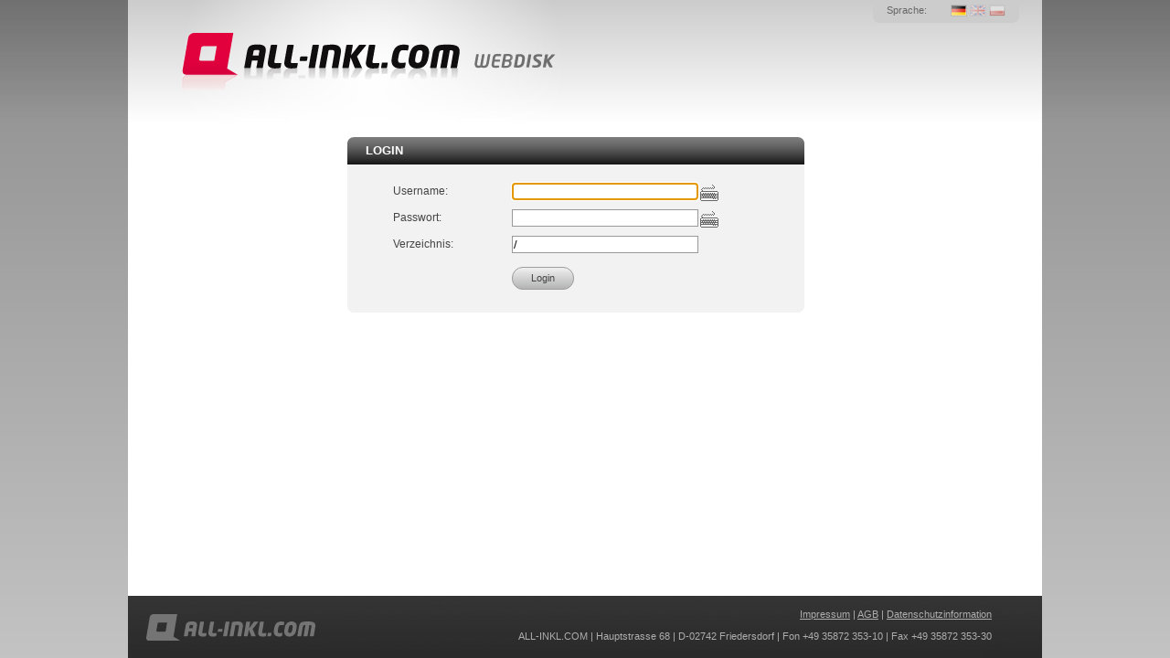

--- FILE ---
content_type: text/html;charset=UTF-8
request_url: https://webdisk.all-inkl.com/index.php?action=0162916d637f158085337bdff1520373061a69805f78b37f78d97a988e178c795cb525230affd335999596b67b89ca8f
body_size: 1531
content:
<!DOCTYPE html PUBLIC "-//W3C//DTD XHTML 1.0 Transitional//EN" "http://www.w3.org/TR/xhtml1/DTD/xhtml1-transitional.dtd">
<html xmlns="http://www.w3.org/1999/xhtml" xml:lang="en" lang="de">
    <head>
        <title>WebDISK</title>
        
        <meta http-equiv="Content-Type" content="text/html; charset=UTF-8" />
        		
        <script type="text/javascript" src="/javascript/jquery-1.6.1.min.js"></script>
        <script type="text/javascript" src="/javascript/jquery-ui-1.8.13.custom.min.js"></script>
        <script type="text/javascript" src="/javascript/jquery-imagesloaded.js"></script>
        <script type="text/javascript" src="/javascript/jquery.form.js"></script>
        <script type="text/javascript" src="/javascript/jquery.dropdownPlain.js"></script>
        <script type="text/javascript" src="/javascript/smb_upload.js"></script>
        <script type="text/javascript" src="/javascript/smb_functions.js"></script>
        <script type="text/javascript" src="/javascript/smb_dialog.js"></script>
        
        <link rel="stylesheet" type="text/css" media="screen" href="/layout/all-inkl/css/main.css" />
        
                <link rel="stylesheet" type="text/css" media="screen" href="/layout/all-inkl/css/keypad.css" />
        <script type="text/javascript" src="/javascript/jquery.keypad.js"></script>
        <script type="text/javascript" src="/javascript/keypad.js"></script>
        		<script type="text/javascript">
			var smb_xhr_upload_lang = {
				files	:	"Dateien",
				abort	:	"Abbrechen",
				msg		:	"Die ausgewählte(n) Datei(en) wurden hochgeladen",
				loading	:	'Lade...'
			};
			var smb_xhr_upload_data = {
				tabid	:	'1',
				url		:	'action=1dadf3987d4e0318aa20f1462b43b5da9fe666840e812b6d016e760a1e1f76c94d6f22cd9d1396ef'
			}
		</script>
		
    </head>
    <body>
        <a name="top"></a>
        <div id="wrap">
            <div id="header">
                <h1>
                    <a href="index.php?action=03c1f22e9e90b61558f25c05acad00395abeab927c8b68709907d2f861b10390">
                                                ALL-INKL.COM - WEBDISK
                                            </a>
                </h1>
                <div id="userbox">
                    <span class="label">Sprache:</span>
                    <span class="value">
                                                <a href="index.php?action=8d9996ed7afcd4317989b23f8cfcbfd1bdc47542c735fdd0813887ac7bf636fbb4bf93a395abdc18915b9378d713a48f"><img class="flagge" src="/layout/all-inkl/flaggen/de.png" border="0" alt="deutsch" title="deutsch" /></a>
                                                        <a href="index.php?action=75049641739b946ca3bc48edbebc4c28970101b6dd796516413cf9bff233ca25887ecbd26f3adcc5784bb70f93ab6b32"><img class="flagge inaktiv" src="/layout/all-inkl/flaggen/en.png" border="0" alt="english" title="english" /></a>
                                                        <a href="index.php?action=38fa9909559519666489de40b7aaa92f6b83f119fe2f54bf5f3779027637d1e8181a9f9cc97e34365a68ff65b612c75c"><img class="flagge inaktiv" src="/layout/all-inkl/flaggen/pl.png" border="0" alt="polski" title="polski" /></a>
                                                </span>
                    <div class="clearer"></div>
                                    </div>
                <div class="clearer"></div>
            </div>
            <div id="content">
<div id="login">
    
        
    <h2>Login</h2>

    <div class="smb_form_box">
        
        <form action="index.php?action=fa991ae90d84f9495cfcd2509baa204583c20b5f1958aa4ae10a3694cafe2943" method="post">
            
            <input type="hidden" name="smb_loginform" value="1" />
            <input type="hidden" name="language" value="de" />
            <input type="hidden" name="form_token" value="8917884426968bc8c117a11.50286848" />
            
            <label for="smb_login_username">Username:</label>
            <input type="text" tabindex="1" name="smb_username" id="smb_login_username" class="text" value="" />
            <div class="clearer"></div>
            
            <label for="smb_login_passwort">Passwort:</label>
            <input type="password" tabindex="2" name="smb_passwort" id="smb_login_passwort" class="text" value="" />
            <div class="clearer"></div>
            
            <label for="smb_login_dir">Verzeichnis:</label>
            <input type="text" tabindex="3" name="start_dir" id="smb_login_dir" class="text" value="/" />
            <div class="clearer"></div>
                        
            <div id="smb_login_button">
                <input class="btn" tabindex="5" name="login" value="Login" type="submit" />
            </div>
            
        </form>
        
    </div>
    
</div>

<script type="text/javascript" language="javascript">
$(document).ready(function(){
    $('#smb_login_username').focus();
});
</script>


            </div>
            <div class="clearer"></div>
            <div id="footer">
                                    <p>
						<a href="https://all-inkl.com/impressum/" target="_blank" rel="nofollow">Impressum</a> |
						<a href="https://all-inkl.com/agb/" target="_blank" rel="nofollow">AGB</a> |
						<a href="https://all-inkl.com/datenschutzinformationen/" target="_blank" rel="nofollow">Datenschutzinformation</a>
						<br/>
						<br/>
						ALL-INKL.COM | Hauptstrasse 68 | D-02742 Friedersdorf | Fon +49 35872 353-10 | Fax +49 35872 353-30
					</p>
                    <div class="clearer"></div>
                                </div>
        </div>
                <!-- dd0808 -->
    </body>
</html>

--- FILE ---
content_type: text/css
request_url: https://webdisk.all-inkl.com/layout/all-inkl/css/main.css
body_size: 6063
content:
* { margin: 0; padding: 0; }

html, body {
    padding: 0;
    margin: 0;
    height: 100%;
}

body {
	font-family: Arial,Verdana,Helvetica,sans-serif;
	font-size: 62.5%;
	color: #444;
	background: #D3D3D3 url(../layout/webdisk_body-bg.png) repeat-x top left;
}

a { color: #444;  text-decoration: none;}
a:visited { color: #444;}
a:hover { color: #444; text-decoration: underline; }
a:focus { outline-style: none; }

h1, p { margin-top: 0; padding-top: 0; }

h1 {
	color: #666;
	font-size: 25px;
	font-weight: bold;
	letter-spacing: -0.4px;
	line-height: 27px;
	margin: 0 0 15px 0;
}

h3 {
    color: #444;
    font-size: 13px;
    margin: 0 0 12px 0;
    padding: 2px 5px 2px 5px;
    background-color:#ddd;
    -webkit-border-radius: 5px;
    -moz-border-radius: 5px;
    -khtml-border-radius: 5px;
    border-radius: 5px;
}

h4 { color: #444; font-size: 12px; margin: 0 0 10px 0;}


.space5		{ height:  5px; overflow:hidden; padding:0; margin:0; }
.space10	{ height: 10px; overflow:hidden; padding:0; margin:0; }
.space15	{ height: 15px; overflow:hidden; padding:0; margin:0; }
.space20	{ height: 20px; overflow:hidden; padding:0; margin:0; }
.space30	{ height: 30px; overflow:hidden; padding:0; margin:0; }

.left { float: left; overflow:hidden; }
.right { float: right; overflow:hidden; }
.center {
    text-align:center;
}

p { margin: 0 0 15px 0; }

img, img a { border: none;}
ul { list-style: none; }

input.text {
    border:1px solid #999;
    padding:1px;
    margin:0px;
}

.clearer {
	clear: both;
	display: block;
	height: 1px;
	margin-bottom: -1px;
	font-size: 1px;
	line-height: 1px;
}


/* WRAP
----------------------------------------------------------------------------- */

#wrap {
	position: relative;
	margin: 0 auto;
	width: 1000px;
	min-height:100%;
	height: auto !important;
	height: 100%;
	background: #FFF url(../layout/webdisk_header-bg.png) no-repeat top left;
}

/* HEADER
----------------------------------------------------------------------------- */

#header {
    margin: 0;
}

#header h1 {
    margin: 30px 0px 0px 50px;
    padding: 0;
    float:left;
    display:block;
    overflow:hidden;
}

#header h1 a {
    display:block;
    width:423px;
    height:77px;
    text-indent: -8888px;
    background: url(../layout/webdisk_logo.gif) no-repeat top left;
    overflow:hidden;
}

#header #userbox {
    display:block;
    float:right;
    background-color: #CCCCCC;
    margin:0px 25px 0px 0px;
    padding:5px 5px 0px 5px;
    font-size: 11px;
    -webkit-border-bottom-right-radius: 7px;
    -webkit-border-bottom-left-radius: 7px;
    -moz-border-radius-bottomright: 7px;
    -moz-border-radius-bottomleft: 7px;
    -khtml-border-radius-bottomright: 7px;
    -khtml-border-radius-bottomleft: 7px;
    border-bottom-right-radius: 7px;
    border-bottom-left-radius: 7px;
}

#userbox .label {
    color:#666;
    width:70px;
    display:block;
    float:left;
    padding:0px 0px 5px 10px;
}

#userbox .value {
    color:#555;
    font-weight: bold;
    display:block;
    float:left;
    padding:0px 10px 5px 0px;
}

#userbox .logout {
    border-top: 1px dotted #999;
    display:block;
    padding:5px;
    text-align:center;
    margin-bottom:3px;
    text-transform:uppercase;
    font-weight:bold;
}
#userbox .logout a {
    background: transparent url(../layout/webdisk_bullet_link.gif) no-repeat 0px center;
    padding-left:8px;
}

#userbox a img.flagge {
    border: 1px solid #bbb;
}
#userbox a img.inaktiv {
    opacity: 0.4;
    filter: alpha(opacity=40);
}
#userbox a:hover img.flagge {
    opacity: 1.0;
    filter: alpha(opacity=100);
    border: 1px solid #999;
}
/* Formularseiten
----------------------------------------------------------------------------- */

h2 {
    color: white;
    font-size: 14px;
    font-weight: normal;
    line-height: 40px;
    margin: 0px;
    padding: 0px 0px 0px 20px;
    width: 930px;
    background: #050505 url(../layout/webdisk_topmenu-bg.png) no-repeat 0px 0px;

}
.smb_form_box {
    -webkit-border-bottom-right-radius: 7px;
    -webkit-border-bottom-left-radius: 7px;
    -moz-border-radius-bottomright: 7px;
    -moz-border-radius-bottomleft: 7px;
    -khtml-border-radius-bottomright: 7px;
    -khtml-border-radius-bottomleft: 7px;
    border-bottom-right-radius: 7px;
    border-bottom-left-radius: 7px;
    display:block;
    margin: 0px 0px 0px 0px;
    padding: 10px 10px 10px 10px;
    width:930px;
    overflow:hidden;
    background-color: #F2F2F2;
    font-size:12px;
    line-height:18px;
}
.smb_form_box ul {
    margin: 5px 0px 20px 20px;
    list-style-type: disc;
    list-style-position: inside;
}

.smb_form_rename label {
    display:block;
    float:left;
    width:400px;
    overflow:hidden;
    margin-bottom:5px;
}
.smb_form_rename input.text {
    display:block;
    float:left;
    width:300px;
    margin-bottom:5px;
}

.smb_form_download input.text {
    width:300px;
}
.smb_form_download .left {
    margin-right:50px;
}

/* Login
----------------------------------------------------------------------------- */

#login {
    width:500px;
    margin-left:215px;
    margin-top:43px;
}
#login h2,
#login .smb_form_box {
    width:480px;
}

#login h2 {
    background: #191919 url(../layout/webdisk_login-header-bg.gif) no-repeat 0px 0px;
    height:30px;
    font-size:13px;
    line-height:30px;
    font-weight:bold;
    text-transform:uppercase;
}
#login .smb_form_box {
    padding-top:20px;
}

#login label {
    display:block;
    float:left;
    width:130px;
    margin:0px 0px 10px 40px;
}
#login input.text {
    display:block;
    float:left;
    width:200px;
    margin:0px 0px 10px 0px;
}
#login #smb_login_button {
    margin: 0px 0px 10px 165px;
}


/* Bei Aktion ohne Javascript
----------------------------------------------------------------------------- */

.smb_action_logging {
    /* Oben keine Meldungsbox, also Rand lassen */
    margin-top:43px;
}

/* Buttons
----------------------------------------------------------------------------- */

.btn {
	-webkit-border-radius: 13px;
	-moz-border-radius: 13px;
	-khtml-border-radius: 13px;
	border-radius: 13px;
	color:#444;
	display:inline-block;
	line-height:15px;
	font-size:11px;
	padding:4px 20px 4px 20px;
	cursor:pointer;
	background: #B3B3B3 url(../layout/webdisk_button-bg.png) repeat-x 0px 0px;
	border: 1px solid #9E9E9E;
	margin:5px;
	text-decoration:none;
	font-weight:normal;
}
.btn:hover {
	color: #E2003D;
	text-decoration:none !important;
}


/* Upload Progress
--------------------------------------------------------------------------------- */
.smb_progress_wrap {
	position: relative;
	margin: 20px;
	background: #dff0ff;
	height: 16px;
}
.smb_progress_wrap .smb_progress_bar {
	position: absolute;
	top: 0;
	left: 0;
	bottom: 0;
	width: 0;
	background: #b1daff;
}
.smb_progress_wrap .smb_progress_txt {
	line-height: 16px;
	position: absolute;
	top: 0;
	left: 0;
	bottom: 0;
	right: 0;
	text-align: center;
}


/* Dialog (Popup)
--------------------------------------------------------------------------------- */

#smb_dialog {
    border: 1px solid #ccc;
    background-color: white;
    -webkit-border-radius: 7px;
    -moz-border-radius: 7px;
    -khtml-border-radius: 7px;
    border-radius: 7px;
    font-size:11px;
    -moz-box-shadow: 3px 3px 7px #000;
    -webkit-box-shadow: 3px 3px 7px #000;
    box-shadow: 3px 3px 7px #000;
    /* For IE 8 */
    -ms-filter: "progid:DXImageTransform.Microsoft.Shadow(Strength=5, Direction=135, Color='#000000')";
    /* For IE 5.5 - 7 */
    filter: progid:DXImageTransform.Microsoft.Shadow(Strength=5, Direction=135, Color='#000000');
    padding:0px;
}
#smb_dialog_close {
    padding:1px 4px 4px 4px;
    margin:0px;
    color:white;
    font-size:12px;
    line-height:12px;
    font-weight:bold;
    background-color:transparent;
    -webkit-border-radius: 3px;
    -moz-border-radius: 3px;
    -khtml-border-radius: 3px;
    border-radius: 3px;
}
#smb_dialog_close:hover {
    background-color:#888;
}

#smb_dialog .smb_dialog_title {
    margin:2px;
    padding:5px 5px 5px 10px;
    font-weight:bold;
    background-color: black;
    color:white;
    -webkit-border-radius: 5px;
    -moz-border-radius: 5px;
    -khtml-border-radius: 5px;
    border-radius: 5px;
    background: #030303 url(../layout/webdisk_dialog-title-bg.png) repeat-x 0px 0px;
    overflow:hidden;
}
#smb_dialog .smb_dialog_content {
    margin:0px;
    padding:10px;
    overflow:auto;
}

#smb_dialog .smb_dialog_doaction_loader {
    height:20px;
    background: transparent url(../layout/webdisk_doaction_loader.gif) no-repeat center center;
}

/* Upload
----------------------------------------------------------------------------- */

.smb_upload_remove {
    cursor:pointer;
    font-weight:bold;
    color:red;
}
.smb_upload_list_wrap {
    display:block;
    margin:7px 0px 0px 0px;
    border:1px solid #ccc;
    padding:5px;
    -webkit-border-radius: 5px;
    -moz-border-radius: 5px;
    -khtml-border-radius: 5px;
    border-radius: 5px;
    height:95px;
    overflow:auto;
}
input.smb_upload_unpack {
    margin:5px 5px 0px 5px;
    padding:0px;
    display:inline-block;
}
label.smb_upload_unpack {
    padding-top:5px;
    vertical-align:top;
    display:inline-block;
}

/* NAV
----------------------------------------------------------------------------- */

#topmenu {
	width: 950px;
	margin: 0px;
	display: inline; /*IE*/
	float: left;
	z-index: 100;
	background: #050505 url(../layout/webdisk_topmenu-bg.png) no-repeat 0px 0px;

    
}
/* ---	LEVEL ONE --- */

ul.dropdown {
	position: relative;
}

ul.dropdown li {
	float: left;
	zoom: 1;
	background: none;
	padding: 0 1px 0 0;
}
ul.dropdown li:hover {
	background: #727272 url(../layout/webdisk_topmenu-bg-hover.png) no-repeat -10px 0px;
}
ul.dropdown li.first:hover {
	background-position: 0px 0px;
}
ul.dropdown li input {
	display: block;
	height: 40px;
	padding: 0;
	color: #FFF;
	border: 0px;
	margin: 0px;
	cursor:pointer;
	overflow:hidden;
	border: none;
}

ul.dropdown li.new input,
ul.dropdown li.new input:hover,
ul.dropdown li.cut input,
ul.dropdown li.cut input:hover,
ul.dropdown li.copy input,
ul.dropdown li.copy input:hover,
ul.dropdown li.paste input,
ul.dropdown li.paste input:hover,
ul.dropdown li.delete input,
ul.dropdown li.delete input:hover {
        color:#FFF;
        font-size:11px;
        text-decoration:none;
        padding:11px 10px 13px 45px;
}

ul.dropdown li.new input { background: transparent url(../icons/webdisk-big-new.png) no-repeat 10px center; }
ul.dropdown li.cut input { background: transparent url(../icons/webdisk-big-cut.png) no-repeat 10px center; }
ul.dropdown li.copy input { background: transparent url(../icons/webdisk-big-copy.png) no-repeat 10px center; }
ul.dropdown li.paste input { background: transparent url(../icons/webdisk-big-paste.png) no-repeat 10px center; }
ul.dropdown li.delete input { background: transparent url(../icons/webdisk-big-delete.png) no-repeat 10px center; }


/* Doesn't work in IE */

ul.dropdown li.hover,
ul.dropdown li:hover {
	color: black;
	position: relative;
}


/* --- LEVEL TWO --- */

ul.dropdown ul {
	width: 169px; /*190*/
	visibility: hidden;
	position: absolute;
	top: 60px;
	left: -10px;
	padding: 0px 10px 22px 10px;
	background: transparent url(../layout/webdisk_topmenu-ul-ul-b.png) no-repeat bottom left;
	_background-image: url(../layout/webdisk_topmenu-ul-ul-b-IE6.png); /*IE6*/
}


.topitem { /*first li of subpages*/
	position: absolute;
	width: 190px;
	height: 20px;
	top: -20px;
	left: -10px;
	background: transparent url(../layout/webdisk_topmenu-ul-ul-t.png) no-repeat bottom left;
	_background-image: url(../layout/webdisk_topmenu-ul-ul-t-IE6.png); /*IE6*/
}

ul.dropdown ul li {
	position: relative;
	font-weight: normal;
	background: transparent;
	float: none;
	margin:0px !important;
	padding:0px !important;
}
ul.dropdown ul li:hover {
	background: transparent;
}

#topmenu ul.dropdown ul li input {
    height: 1%;
    color: #F1F1F1;
    font-size: 11px;
    margin: 0 0 0 1px !important;
    padding: 5px 8px;
    display:block;
    line-height:15px;
    border-bottom: 1px solid #999;
    background: transparent;
    text-align:left;
    width: 168px;
}

#topmenu ul.dropdown ul li input:hover,
#topmenu ul.dropdown ul li input.current  {
	color: #F1F1F1;
	text-decoration: none;
	background: #747474 url(../layout/webdisk_topmenu-ul-ul-a.png) repeat-x top left;
}

/* IE 6 & 7 Needs Inline Block */

ul.dropdown ul li input {
	width: 100%;
	display: inline-block;
}

#topmenu ul.dropdown ul li:last-child input {
	border: none;
}



/* CONTENT
----------------------------------------------------------------------------- */

#content {
	width: 950px;
	float: left;
	padding: 0 25px 35px 25px;
	margin-bottom: 68px; /*height of the footer*/
	font-size:11px;
        line-height:15px;
}

/* FOOTER
----------------------------------------------------------------------------- */

#footer {
	position: absolute;
	overflow: hidden;
	width: 950px;
	height: 68px;
	padding: 0 25px;
	bottom: 0;
	left: 0;
	color: #FFF;
        text-align: right;
        background: #262626 url(../layout/webdisk_footer-bg.png) no-repeat 0 0;
}

#footer a {
	color: #FFF;
}

#footer ul {
        list-style:none;
        margin:0;
        padding: 27px 25px 0 0;
        float:right;
}
#footer ul li {
        display:inline-block;
        float:left;
        width:12px;
        height:12px;
        margin:3px;
}
#footer ul li a, #footer ul li a:hover {
	color: transparent;
	font-size:1px;
	display:block;
	width:12px;
	height:12px;
}
#footer ul li.youtube {background: transparent url(../icons/sm-icons-sprite_small.png) no-repeat -30px -12px;}
#footer ul li.facebook {background: transparent url(../icons/sm-icons-sprite_small.png) no-repeat 0 -12px;}
#footer ul li.twitter {background: transparent url(../icons/sm-icons-sprite_small.png) no-repeat -15px -12px;}
#footer ul li.youtube:hover {background: transparent url(../icons/sm-icons-sprite_small.png) no-repeat -30px 0px;}
#footer ul li.facebook:hover {background: transparent url(../icons/sm-icons-sprite_small.png) no-repeat 0 0px;}
#footer ul li.twitter:hover {background: transparent url(../icons/sm-icons-sprite_small.png) no-repeat -15px 0px;}
#footer ul li:hover {cursor:pointer; }

#footer p {
        float:right;
	font-size: 1.1em;
	color: #AEAEAE;
	padding: 14px 30px 0 0;
}
#footer p a {
	color: #AEAEAE;
	text-decoration: underline;
}
#footer p a:hover {
	color: #CECECE;
	text-decoration: underline;
}


/* Dirlist
----------------------------------------------------------------------------- */

.smb_dirlist_action_col {
    float:left;
    display:block;
    width:225px;
    margin:15px 15px 15px 0px;
    padding:0px 0px 11px 0px;
    overflow:hidden;
    background: #DFDFDF url(../layout/webdisk_sidemenu-bottom.gif) no-repeat 0px bottom;
}
.smb_dirlist_action_col_header {
    height: 6px;
    width: 100%;
    margin: 0px;
    padding: 0px;
    border: 0px;
    background: #DFDFDF url(../layout/webdisk_sidemenu-top.gif) no-repeat 0px 0px;
}

.smb_dirlist_listing_col {
    float:left;
    display:block;
    width:710px;
    margin:15px 0px 0px 0px;
    overflow:hidden;
}

.smb_action_menu .smb_pic_loader {
    width:150px;
    height:75px;
    background: transparent url(../layout/webdisk_pic-loader.gif) no-repeat center center;
}

/* Dirlist Action Col
----------------------------------------------------------------------------- */

.smb_action_header {
    -webkit-border-top-left-radius: 5px;
    -webkit-border-top-right-radius: 5px;
    -moz-border-radius-topleft: 5px;
    -moz-border-radius-topright: 5px;
    -khtml-border-radius-topleft: 5px;
    -khtml-border-radius-topright: 5px;
    border-top-left-radius: 5px;
    border-top-right-radius: 5px;
    border: 1px solid #C5C5C5;
    background: #E0DFDF url(../layout/webdisk_sidemenu-header-bg.gif) repeat-x 0px 0px;
    font-weight: bold;
    padding: 5px 5px 5px 10px;
    color: #5F5F5F;
    font-size: 11px;
    margin: 9px 15px 0px 15px;
    display:block;
}
.smb_action_menu {
    -webkit-border-bottom-right-radius: 5px;
    -webkit-border-bottom-left-radius: 5px;
    -moz-border-radius-bottomright: 5px;
    -moz-border-radius-bottomleft: 5px;
    -khtml-border-radius-bottomright: 5px;
    -khtml-border-radius-bottomleft: 5px;
    border-bottom-right-radius: 5px;
    border-bottom-left-radius: 5px;
    border-left: 1px solid #C5C5C5;
    border-right: 1px solid #C5C5C5;
    border-bottom: 1px solid #C5C5C5;
    background-color: #FFFFFF;
    padding: 10px;
    margin: 0px 15px 6px 15px;
    overflow:hidden;
    display:block;
}
.smb_action_menu.weitere_aktionen input {
    background-color: transparent;
    border: none;
    font-size:11px;
    cursor:pointer;
    padding:0px;
    margin:0px;
    color: #444;
    display:inline;
    text-align:left;
    padding:2px 2px 2px 20px;
    background-color: transparent;
    background-position: 2px center;
    background-repeat: no-repeat;
}
.smb_action_menu.weitere_aktionen input:hover {
    text-decoration:underline;
}
.smb_action_menu.weitere_aktionen input.selectall{
    background-image: url(../icons/webdisk-submenu-selectall.png);
}
.smb_action_menu.weitere_aktionen input.makedir{
    background-image: url(../icons/webdisk-submenu-makedir.png);
}
.smb_action_menu.weitere_aktionen input.upload{
    background-image: url(../icons/webdisk-submenu-upload.png);
}
.smb_action_menu.weitere_aktionen input.download{
    background-image: url(../icons/webdisk-submenu-download.png);
}
.smb_action_menu.weitere_aktionen input.download_zip{
    background-image: url(../icons/webdisk-submenu-download-zip.png);
}
.smb_action_menu.weitere_aktionen input.rename{
    background-image: url(../icons/webdisk-submenu-rename.png);
}
.smb_action_menu.weitere_aktionen input.readonly{
    background-image: url(../icons/webdisk-submenu-readonly.png);
}

.smb_action_header .smb_action_header_up,
.smb_action_header .smb_action_header_down {
    width:16px;
    height:16px;
    font-size:1px;
    line-height:1px;
    padding:0px;
    float:right;
    display:block;
    cursor:pointer;
}
.smb_action_header .title
{
    width:150px;
    display:block;
    float:left;
    overflow:hidden;
}

.smb_action_header .smb_action_header_up {
    background: transparent url(../layout/webdisk_sidemenu-close.gif) no-repeat 0px 0px;
}
.smb_action_header .smb_action_header_down {
    background: transparent url(../layout/webdisk_sidemenu-open.gif) no-repeat 0px 0px;
}




/* Dirlist Adresszeile
----------------------------------------------------------------------------- */

.smb_path_tree {
    display:block;
    margin: 0px 0px 0px 0px;
    padding: 4px 10px 4px 10px;
    width:930px;
    overflow:hidden;
    background: #E5E5E5 url(../layout/webdisk_pathtree-bottom.gif) no-repeat 0px bottom;
}
.smb_path_tree .smb_path_tree_title,
.smb_path_tree .smb_path_tree_root,
.smb_path_tree .smb_path_tree_input,
.smb_path_tree .smb_path_tree_submit {
    display:block;
    float:left;
    overflow:hidden;
}
.smb_path_tree .smb_path_tree_title {
    padding: 2px 0px 2px 0px;
    white-space:nowrap;
    overflow:hidden;
    width:30px;
}
.smb_path_tree .smb_path_tree_root {
    padding: 2px 2px 2px 0px;
    display:inline-block;
    text-align:right;
    white-space:nowrap;
    width:60px;
    overflow:hidden;
}
.smb_path_tree .smb_path_tree_input {
    width: 748px;
    border: 1px solid #C5C5C5;
    background-color: white;
    font-size: 11px;
    padding: 2px 2px 2px 0px;
    margin: 0px;
    color: #5F5F5F;
}
.smb_path_tree .smb_path_tree_input_loader {
    background: white url(../layout/webdisk_pathtree-loader.gif) no-repeat 5px center;
    color: white;
    text-indent: -9000px;
}
.smb_path_tree .smb_path_tree_submit {
    width:75px;
    color: #8D8C8C;
    font-size:11px;
    padding: 0px 0px 0px 13px;
    margin: 2px;
    border: 0px;
    background: transparent url(../layout/webdisk_pathtree-submit.gif) no-repeat 5px center;
    cursor:pointer;
}
.smb_path_tree .smb_path_tree_submit:hover {
    color:#444;
    text-decoration:underline;
    background: transparent url(../layout/webdisk_pathtree-submit-hover.gif) no-repeat 5px center;
}



/* Dirlist Tabelle
----------------------------------------------------------------------------- */

.ui-resizable { position: relative;}
.ui-resizable-handle { position: absolute;font-size: 0.1px;z-index: 50; display: block;
	background: transparent url(../layout/transparent.gif) repeat 0px 0px;
	/* http://bugs.jqueryui.com/ticket/7233
	 - Resizable: resizable handles fail to work in IE if transparent and content overlaps
	*/
	/*background-image:url([data-uri]);*/
}
.ui-resizable-disabled .ui-resizable-handle, .ui-resizable-autohide .ui-resizable-handle { display: none; }
.ui-resizable-n { cursor: n-resize; height: 7px; width: 100%; top: -5px; left: 0; }
.ui-resizable-s { cursor: s-resize; height: 7px; width: 100%; bottom: -5px; left: 0; }
.ui-resizable-e { cursor: e-resize; width: 7px; right: -5px; top: 0; height: 100%; }
.ui-resizable-w { cursor: w-resize; width: 7px; left: -5px; top: 0; height: 100%; }
.ui-resizable-se { cursor: se-resize; width: 12px; height: 12px; right: 1px; bottom: 1px; }
.ui-resizable-sw { cursor: sw-resize; width: 9px; height: 9px; left: -5px; bottom: -5px; }
.ui-resizable-nw { cursor: nw-resize; width: 9px; height: 9px; left: -5px; top: -5px; }
.ui-resizable-ne { cursor: ne-resize; width: 9px; height: 9px; right: -5px; top: -5px;}


.smb_dirlist_loader {
    position:absolute;
    z-index:2000;
    width:200px;
    background: transparent url(../layout/webdisk_ajax_loader_dirlist.gif) no-repeat center top;
    left:50%;
    margin-left:-100px;
    text-align:center;
    padding: 40px 0px 0px 0px;
    font-size: 11px;
    color:#666;
    top:320px;
}


/* sortable */
table.smb_dirlist th .smb_sortasc {
    padding:5px;
    background: transparent url(../layout/webdisk_tablesort_up.gif) no-repeat center right;
}
table.smb_dirlist th .smb_sortdesc {
    padding:5px;
    background: transparent url(../layout/webdisk_tablesort_down.gif) no-repeat center right;
}

table.smb_dirlist {
    table-layout:fixed;
    width:100%;
}
table.smb_dirlist input.text {
    width:200px;
    font-size:11px;
    line-height:15px;
    color:#444;
    border:1px solid #79B0E2;
    margin:0px;
    padding:1px 2px 1px 2px;
}


/* Zeilenfarben */
table.smb_dirlist tbody tr {
    background-color: #FFFFFF;
}
table.smb_dirlist tbody tr:hover {
    background-color: #EEEEEE;
}
table.smb_dirlist tbody tr.selected {
    background-color: #DFF0FF;
}
table.smb_dirlist tbody tr.current,
table.smb_dirlist tbody tr.selected:hover,
table.smb_dirlist tbody tr.current:hover {
    background-color: #B1DAFF;
}

/* Zellenfarben der aktuellen Sortierung */
table.smb_dirlist tbody tr td.sortcell {
    background-color: #F7F7F7;
}
table.smb_dirlist tbody tr:hover td.sortcell {
    background-color: #E6E6E6;
}
table.smb_dirlist tbody tr.selected td.sortcell {
    background-color: #D4E4F2;
}
table.smb_dirlist tbody tr.current td.sortcell,
table.smb_dirlist tbody tr.selected:hover td.sortcell,
table.smb_dirlist tbody tr.current:hover td.sortcell {
    background-color: #A8CFF2;
}



table.smb_dirlist th {
    margin: 0px;
    padding: 0px 0px 0px 0px;
    line-height: 24px;
    background: #C0C0C0 url(../layout/webdisk_th-bg.gif) repeat-x -10px top;
    overflow:hidden;
    white-space:nowrap;
}
table.smb_dirlist th:hover {
    background: #E1E1E1 url(../layout/webdisk_th-bg-hover.gif) repeat-x -10px top;
}

.smb_dirlist th.col_select { width: 27px; padding: 2px 0px 2px 0px; text-align: center; }
.smb_dirlist th.col_name { width:348px; }
.smb_dirlist th.col_kind { width:150px; }
.smb_dirlist th.col_size { width:85px; }
.smb_dirlist th.col_date { width:100px; }

.smb_dirlist th.col_select,
.smb_dirlist th.col_select:hover,
.smb_dirlist th:hover.col_select { background-position: 0px top; }

.smb_dirlist th.col_name,
.smb_dirlist th.col_name:hover,
.smb_dirlist th:hover.col_name { background-position: -10px top; }

.smb_dirlist th.col_kind,
.smb_dirlist th.col_kind:hover,
.smb_dirlist th:hover.col_kind { background-position: -10px top; }

.smb_dirlist th.col_size,
.smb_dirlist th.col_size:hover,
.smb_dirlist th:hover.col_size { background-position: -10px top; }

.smb_dirlist th.col_date,
.smb_dirlist th.col_date:hover,
.smb_dirlist th:hover.col_date { background-position: right top; }



.smb_dirlist .select input {
    margin: 0;
    padding: 0;
}

table.smb_dirlist th,
table.smb_dirlist th a {
    color: #545454;
    font-weight:normal;
    text-decoration: none;
    text-align: left;
}
table.smb_dirlist th a {
    padding: 0px 0px 0px 10px;
    background: transparent url(../layout/webdisk_th-separator.gif) no-repeat 0px center;
}
table.smb_dirlist th.noseperator a {
    padding: 0px 0px 0px 10px;
    background: none !important;
}
table.smb_dirlist th a:hover {
    color: #545454;
    font-weight:normal;
    text-decoration: none;
}
table.smb_dirlist td {
    margin:0px;
    overflow:hidden;
    padding:2px 5px 2px 7px;
    white-space:nowrap;
}
table.smb_dirlist td.cell_size {
    padding:2px 7px 2px 0px;
    text-align:right;
}
table.smb_dirlist td.td_select {
	padding: 2px 0px 2px 0px;
	text-align: center;
}

table.smb_dirlist td a,
table.smb_dirlist td a:hover {
    color: #444;
    text-decoration: none;
}
/* FILE ICONS */

table.smb_dirlist td a.icon {
    margin-left: -3px;
    padding: 2px 0 2px 20px;
    background-repeat: no-repeat;
    background-position: center left;
    background-image: url(../file-icons/file.png);
}
table.smb_dirlist td span.icon {
    margin-left: -3px;
    padding: 2px 0 2px 17px;
    background-repeat: no-repeat;
    background-position: center left;
    background-image: url(../file-icons/file.png);
}

table.smb_dirlist td .icon.up { background-image: url(../file-icons/dir-up.gif) !important; }
table.smb_dirlist td .icon.dir { background-image: url(../file-icons/dir.png) !important; }
table.smb_dirlist td .icon.symlink { background-image: url(../file-icons/file-symlink.png) !important; }
table.smb_dirlist td .icon.lnk { background-image: url(../file-icons/file-symlink.png) !important; }
table.smb_dirlist td .icon.file { background-image: url(../file-icons/file.png) !important; }

table.smb_dirlist td .icon.zip { background-image: url(../file-icons/file-zip.png) !important; }
table.smb_dirlist td .icon.tar,.icon.tgz,.icon.tbz { background-image: url(../file-icons/file-tar.png) !important; }
table.smb_dirlist td .icon.gzip { background-image: url(../file-icons/file-gzip.png) !important; }
table.smb_dirlist td .icon.gz { background-image: url(../file-icons/file-gz.png) !important; }
table.smb_dirlist td .icon.rar { background-image: url(../file-icons/file-rar.png) !important; }

table.smb_dirlist td .icon.avi { background-image: url(../file-icons/file-avi.png) !important; }
table.smb_dirlist td .icon.htaccess { background-image: url(../file-icons/file-htaccess.png) !important; }
table.smb_dirlist td .icon.bmp { background-image: url(../file-icons/file-bmp.png) !important; }
table.smb_dirlist td .icon.cgi { background-image: url(../file-icons/file-cgi.png) !important; }
table.smb_dirlist td .icon.pl { background-image: url(../file-icons/file-cgi.png) !important; }
table.smb_dirlist td .icon.css { background-image: url(../file-icons/file-css.png) !important; }
table.smb_dirlist td .icon.csv { background-image: url(../file-icons/file-csv.png) !important; }
table.smb_dirlist td .icon.doc { background-image: url(../file-icons/file-doc.png) !important; }
table.smb_dirlist td .icon.eps { background-image: url(../file-icons/file-eps.png) !important; }
table.smb_dirlist td .icon.exe { background-image: url(../file-icons/file-exe.png) !important; }
table.smb_dirlist td .icon.fla { background-image: url(../file-icons/file-fla.png) !important; }
table.smb_dirlist td .icon.flv { background-image: url(../file-icons/file-flv.png) !important; }
table.smb_dirlist td .icon.gif { background-image: url(../file-icons/file-gif.png) !important; }
table.smb_dirlist td .icon.html { background-image: url(../file-icons/file-html.png) !important; }
table.smb_dirlist td .icon.htm { background-image: url(../file-icons/file-html.png) !important; }
table.smb_dirlist td .icon.ico { background-image: url(../file-icons/file-ico.png) !important; }
table.smb_dirlist td .icon.jpg { background-image: url(../file-icons/file-jpg.png) !important; }
table.smb_dirlist td .icon.jpeg { background-image: url(../file-icons/file-jpg.png) !important; }
table.smb_dirlist td .icon.jpe { background-image: url(../file-icons/file-jpg.png) !important; }
table.smb_dirlist td .icon.js { background-image: url(../file-icons/file-js.png) !important; }
table.smb_dirlist td .icon.mdb { background-image: url(../file-icons/file-mdb.png) !important; }
table.smb_dirlist td .icon.mov { background-image: url(../file-icons/file-mov.png) !important; }
table.smb_dirlist td .icon.mpg { background-image: url(../file-icons/file-mpg.png) !important; }
table.smb_dirlist td .icon.mpeg { background-image: url(../file-icons/file-mpg.png) !important; }
table.smb_dirlist td .icon.mp4 { background-image: url(../file-icons/file-mpg.png) !important; }
table.smb_dirlist td .icon.mp3 { background-image: url(../file-icons/file-mp3.png) !important; }
table.smb_dirlist td .icon.pdf { background-image: url(../file-icons/file-pdf.png) !important; }
table.smb_dirlist td .icon.php { background-image: url(../file-icons/file-php.png) !important; }
table.smb_dirlist td .icon.php3 { background-image: url(../file-icons/file-php.png) !important; }
table.smb_dirlist td .icon.php4 { background-image: url(../file-icons/file-php4.png) !important; }
table.smb_dirlist td .icon.php5 { background-image: url(../file-icons/file-php5.png) !important; }
table.smb_dirlist td .icon.phpx { background-image: url(../file-icons/file-phpx.png) !important; }
table.smb_dirlist td .icon.phpxx { background-image: url(../file-icons/file-phpxx.png) !important; }
table.smb_dirlist td .icon.png { background-image: url(../file-icons/file-png.png) !important; }
table.smb_dirlist td .icon.pps { background-image: url(../file-icons/file-pps.png) !important; }
table.smb_dirlist td .icon.psd { background-image: url(../file-icons/file-psd.png) !important; }
table.smb_dirlist td .icon.rss { background-image: url(../file-icons/file-rss.png) !important; }
table.smb_dirlist td .icon.sh { background-image: url(../file-icons/file-sh.png) !important; }
table.smb_dirlist td .icon.sql { background-image: url(../file-icons/file-sql.png) !important; }
table.smb_dirlist td .icon.swf { background-image: url(../file-icons/file-swf.png) !important; }
table.smb_dirlist td .icon.tiff { background-image: url(../file-icons/file-tiff.png) !important; }
table.smb_dirlist td .icon.tif { background-image: url(../file-icons/file-tiff.png) !important; }
table.smb_dirlist td .icon.ttf { background-image: url(../file-icons/file-ttf.png) !important; }
table.smb_dirlist td .icon.txt { background-image: url(../file-icons/file-txt.png) !important; }
table.smb_dirlist td .icon.wav { background-image: url(../file-icons/file-mp3.png) !important; }
table.smb_dirlist td .icon.xls { background-image: url(../file-icons/file-xls.png) !important; }
table.smb_dirlist td .icon.xpi { background-image: url(../file-icons/file-xpi.png) !important; }
table.smb_dirlist td .icon.xml { background-image: url(../file-icons/file-xml.png) !important; }



/* Autocomplete
----------------------------------------------------------------------------- */

.smb_search_dir_icon {
    display:block;
    cursor:pointer;
    margin:3px;
}

.ui-autocomplete {
    font-size:11px;
    position: absolute;
    cursor: default;
    max-height: 200px;
    overflow-y: auto;
    overflow-x: hidden;
    list-style:none;
    padding: 2px 20px 2px 2px;
    margin: 0px;
    display:block;
    float: left;
    background-color: white;
    border-bottom: 1px solid #ccc;
    border-left: 1px solid #ccc;
    border-right: 1px solid #ccc;
    -moz-box-shadow: 2px 3px 4px #999;
    -webkit-box-shadow: 2px 3px 4px #999;
    box-shadow: 2px 3px 4px #999;
}

/* IE 6 */
* html .ui-autocomplete {
    height: 200px;
    width:1px;
}
.ui-autocomplete li {
    margin:0;
    padding: 0;
    zoom: 1;
    float: left;
    clear: left;
    width: 100%;
}
.ui-autocomplete li a {
    text-decoration:none;
    display:block;
    padding:1px 4px;
    line-height:1.5;
    zoom:1;
    -webkit-border-radius: 5px;
    -moz-border-radius: 5px;
    -khtml-border-radius: 5px;
    border-radius: 5px;
}
.ui-menu .ui-menu-item a.ui-state-hover,
.ui-menu .ui-menu-item a.ui-state-active {
    font-weight: normal;
    background-color: #EEE;
}
.ui-autocomplete a.dir {
    display:block;
    padding-left:25px;
    background-repeat: no-repeat;
    background-position: 5px center;
    background-image: url(../file-icons/dir.png);
}
.ui-autocomplete a.up {
    display:block;
    padding-left:25px;
    background-repeat: no-repeat;
    background-position: 5px center;
    background-image: url(../file-icons/dir-up.gif);
}

/* Meldungen
----------------------------------------------------------------------------- */

.smb_msg_success {
    -webkit-border-radius: 7px;
    -moz-border-radius: 7px;
    -khtml-border-radius: 7px;
    border-radius: 7px;
    vertical-align:middle;
    padding: 9px 20px 9px 55px;
    background: #A3EDA3 url(../icons/msg-success.png) no-repeat 20px center;
    cursor:pointer;
    margin-bottom:10px;
}
.smb_msg_error {
    -webkit-border-radius: 7px;
    -moz-border-radius: 7px;
    -khtml-border-radius: 7px;
    border-radius: 7px;
    color: #E2003D;
    vertical-align:middle;
    padding: 9px 20px 9px 55px;
    background: #F9C9D6 url(../icons/msg-error.png) no-repeat 20px center;
    cursor:pointer;
    margin-bottom:10px;
}
.smb_msg_note {
    -webkit-border-radius: 7px;
    -moz-border-radius: 7px;
    -khtml-border-radius: 7px;
    border-radius: 7px;
    vertical-align:middle;
    padding: 9px 20px 9px 55px;
    background: #FFE493 url(../icons/msg-note.png) no-repeat 20px center;
    cursor:pointer;
    margin-bottom:10px;
}

.smb_msg_download {
    -webkit-border-radius: 7px;
    -moz-border-radius: 7px;
    -khtml-border-radius: 7px;
    border-radius: 7px;
    vertical-align:middle;
    padding: 9px 20px 9px 55px;
    background: #A3EDA3 url(../icons/msg-success.png) no-repeat 20px center;
    cursor:pointer;
    margin-bottom:10px;
}
.smb_msg_download a {
    font-weight:bold;
    text-decoration:underline;
}
.smb_msg_download a:hover {
    font-weight:bold;
    text-decoration:none;
}

.smb_msg_download_loader {
    -webkit-border-radius: 7px;
    -moz-border-radius: 7px;
    -khtml-border-radius: 7px;
    border-radius: 7px;
    vertical-align:middle;
    padding: 9px 20px 9px 150px;
    background: #FFE493 url(../layout/webdisk_download_loader.gif) no-repeat 20px center;
    cursor:pointer;
    margin-bottom:10px;
}

.smb_msg_container {
    min-height: 33px;
    height: auto !important;
    height:33px; /* ie */
    margin-bottom:10px;
}
.smb_msg_container div {
    margin-bottom:0px;
}

/* Download
----------------------------------------------------------------------------- */
a.smb_download_link {
    -webkit-border-radius: 7px;
    -moz-border-radius: 7px;
    -khtml-border-radius: 7px;
    padding: 7px 15px 7px 35px;
    background: transparent url(../icons/webdisk-download-link.png) no-repeat 15px center;
    cursor:pointer;
}
a.smb_download_link:hover {
    background-color: #eee;
}

/* Logging Meldungen
----------------------------------------------------------------------------- */

.smb_doaction_log_error,
.smb_doaction_log_success,
.smb_doaction_log_note {
    padding: 5px 5px 5px 40px;
}
.smb_doaction_log_error:hover,
.smb_doaction_log_success:hover,
.smb_doaction_log_note:hover {
    background-color:#eee;
}
.smb_doaction_log_error {
    background: transparent url(../icons/msg-error.png) no-repeat 5px center;
}
.smb_doaction_log_success {
    background: transparent url(../icons/msg-success.png) no-repeat 7px center;
}
.smb_doaction_log_note {
    background: transparent url(../icons/msg-info.png) no-repeat 7px center;
}


--- FILE ---
content_type: text/css
request_url: https://webdisk.all-inkl.com/layout/all-inkl/css/keypad.css
body_size: 541
content:
button.keypad-trigger {
	width: 25px;
	padding: 0px;
}
img.keypad-trigger {
	margin: 2px;
	vertical-align: middle;
}
#keypad-div {
	display: none;
	z-index: 10;
	margin: 0;
	padding: 10px;
	background-color: #EFEFEF;
	color: #000;
	border: 1px solid #ccc;
	font-family: Verdana,Arial,Helvetica,sans-serif;
	font-size: 14px;
}
.keypad-keyentry {
	display: none;
}
.keypad-inline {
	background-color: #f4f4f4;
	border: 1px solid #888;
}
.keypad-disabled {
	position: absolute;
	z-index: 100;
	background-color: #fff;
	opacity: 0.5;
	filter: alpha(opacity=50);
}
.keypad-rtl {
	direction: rtl;
}
.keypad-prompt {
	clear: both;
	width: 100%;
	text-align: center;
}
.keypad-row {
	clear: both;
	float: left;
	width: 100%;
}
.keypad-space {
	float: left;
	margin: 2px;
	width: 24px;
}
* html .keypad-space { /* IE6 */
	margin: 0px;
	width: 28px;
}
.keypad-half-space {
	float: left;
	margin: 1px;
	width: 12px;
}
* html .keypad-half-space { /* IE6 */
	margin: 0px;
	width: 14px;
}
.keypad-key {
	float: left;
	margin: 2px;
	padding: 0px;
	width: 24px;
	background-color: #E0ECFF;
	text-align: center;
	cursor: pointer;
}
.keypad-key[disabled] {
	border: 2px outset;
}
.keypad-key-down {
}
.keypad-spacebar {
	width: 164px;
}
.keypad-clear, .keypad-back, .keypad-close, .keypad-shift {
	width: 62px;
	color: #fff;
	font-weight: bold;
}
.keypad-clear {
	background-color: #aaa;
}
.keypad-back {
	background-color: #aaa;
}
.keypad-close {
	background-color: #aaa;
}
.keypad-shift {
	background-color: #aaa;
}
.keypad-cover {
	display: none;
	display/**/: block;
	position: absolute;
	z-index: -1;
	filter: mask();
	top: -4px;
	left: -4px;
	width: 125px;
	height: 200px;
}

--- FILE ---
content_type: application/javascript
request_url: https://webdisk.all-inkl.com/javascript/keypad.js
body_size: 777
content:
(function($) { 
$.keypad.qwertzAlphabetic = ['qwertzuiopüß', 'asdfghjklöä', 'yxcvbnm'];
$.keypad.qwertzLayout = 
	['!"§$%&/()=?`' + $.keypad.BACK + $.keypad.HALF_SPACE + '$£€/',
	'<>°^@{[]}\\~´;:' + $.keypad.HALF_SPACE + '789*',
	$.keypad.qwertzAlphabetic[0] + '+*' +
	$.keypad.HALF_SPACE + '456-',
	$.keypad.HALF_SPACE + $.keypad.qwertzAlphabetic[1] +
	'#\'' + $.keypad.SPACE + '123+',
	'|' + $.keypad.qwertzAlphabetic[2] + 'µ,.-_' +
	$.keypad.SPACE + $.keypad.HALF_SPACE +'.0,=', 
	$.keypad.SHIFT + $.keypad.SPACE + $.keypad.SPACE_BAR +
	$.keypad.SPACE + $.keypad.SPACE + $.keypad.SPACE + $.keypad.CLEAR +
	$.keypad.SPACE + $.keypad.SPACE + $.keypad.HALF_SPACE + $.keypad.CLOSE];
$.keypad.regional['de'] = {
	buttonText: '...', buttonStatus: 'virtual Keyboard &ouml;ffnen',
	closeText: 'Esc', closeStatus: 'schliessen',
	clearText: 'leeren', clearStatus: 'Gesamten Inhalt l&ouml;schen',
	backText: 'zur&uuml;ck', backStatus: 'Letzte Eingabe l&ouml;schen',
	shiftText: 'umsch.', shiftStatus: 'Zwischen Gross- und Kleinschreibung wechseln',
	alphabeticLayout: $.keypad.qwertzAlphabetic,
	fullLayout: $.keypad.qwertzLayout,
	isAlphabetic: $.keypad.isAlphabetic,
	isNumeric: $.keypad.isNumeric,
	isRTL: false};
$.keypad.setDefaults($.keypad.regional['de']);

})(jQuery);


$(function () {
	$('input[name=smb_username]').keypad({layout: $.keypad.qwertyLayout,showAnim: 'slideDown',showOn: 'button', buttonImageOnly: true, buttonImage: 'layout/keyboard.png'},$.keypad.regional['de']);
	$('#removeusername').toggle(function() {
		 $(this).text('Re-attach'); 
		 $('input[name=smb_username]').keypad('destroy'); 
	 }, 
	 function() { 
		 $(this).text('Remove'); 
		 $('input[name=smb_username]').keypad({layout: $.keypad.qwertyLayout,showAnim: 'slideDown'}); 
	 } 
   );
   
   $('input[name=smb_passwort]').keypad({layout: $.keypad.qwertyLayout,showAnim: 'slideDown',showOn: 'button', buttonImageOnly: true, buttonImage: 'layout/keyboard.png'},$.keypad.regional['de']);
   $('#removelogin').toggle(function() { 
		 $(this).text('Re-attach'); 
		 $('input[name=smb_passwort]').keypad('destroy'); 
	 }, 
	 function() { 
		 $(this).text('Remove'); 
		 $('input[name=smb_passwort]').keypad({layout: $.keypad.qwertyLayout,showAnim: 'slideDown'}); 
	 } 
   );
});

--- FILE ---
content_type: application/javascript
request_url: https://webdisk.all-inkl.com/javascript/jquery-imagesloaded.js
body_size: 654
content:
// $('#content-with-images').imagesLoaded( myFunction )
// execute a callback when all images inside a parent have loaded.
// needed because .load() doesn't work on cached images

// Useful for Masonry or Isotope, triggering dynamic layout
// after images have loaded:
// $('#content').imagesLoaded( function(){
// $('#content').masonry();
// });

// mit license. paul irish. 2010.
// webkit fix from Oren Solomianik. thx!

// callback function is passed the last image to load
// as an argument, and the collection as `this`


$.fn.imagesLoaded = function(callback){
  var elems = this.find('img'),
      len = elems.length,
      _this = this;
  
  if ( !elems.length ) {
    callback.call( this );
  }

  elems.bind('load',function(){
    if (--len <= 0){
      callback.call( _this );
    }
  }).each(function(){
    // cached images don't fire load sometimes, so we reset src.
    if (this.complete || this.complete === undefined){
      var src = this.src;
      // webkit hack from http://groups.google.com/group/jquery-dev/browse_thread/thread/eee6ab7b2da50e1f
      // data uri bypasses webkit log warning (thx doug jones)
      this.src = "[data-uri]";
      this.src = src;
    }
  });

  return this;
};

--- FILE ---
content_type: application/javascript
request_url: https://webdisk.all-inkl.com/javascript/smb_upload.js
body_size: 2473
content:
var smb_upload_xhr_support = {
	result 	: 	null,
	test 	: 	function()
				{
					if(this.result === null)
					{
						this.result = false;
						
						var a = false,
							b = false,
							c = false,
							d = false;
						
						try { a = new FormData(); } catch(e) { a = false; }
						try { b = new XMLHttpRequest(); } catch(e) { b = false; }
						try { c = new FileReader(); } catch(e) { c = false; }
						
						var n = document.createElement("div");
						if(n)
						{
							document.body.appendChild(n);
							n.innerHTML = '<form action="" method="post" enctype="multipart/form-data"><input id="qsUploadSupport" type="file" name="file" /></form>';
							var i = document.getElementById("qsUploadSupport");
							if(i && "files" in i) d = true;
							document.body.removeChild(n);
						}
						
						if(a && b && c && d && window.JSON && window.JSON.parse) this.result = true;
					}
					return this.result;
				}
};
function smb_xhr_upload_progress(jForm, percent, filesTotal, filesComplete)
{
	if (filesTotal == 0)
	{
		return;
	}
	
	var complete = 0;
	for(var i = 0; i < percent.length; i++)
	{
		complete += percent[i];
	}
	
	var value = Math.round((complete * 100) / (filesTotal * 100));
	
	jForm.parent().find(".smb_progress_bar").css("width", value + "%");
	jForm.parent().find(".smb_progress_txt").html(value + " % ("+filesComplete+"/"+filesTotal+" "+smb_xhr_upload_lang.files+")");
}
function smb_xhr_upload(jForm)
{
	/* Token und Session ID */
	var session_id = jForm.find('input[name="session_id"]').val();
	var form_token = jForm.find('input[name="form_token"]').val();
	
	/* Entpacken */
	var unpack = jForm.find('input[name="unpack"]').prop("checked");
	if (unpack) { unpack = "1"; } else { unpack = "0"; }
	
	/* XHR Stack */
	var xhrStack = [];
	var abortXHR = function(){
		for(var i = 0; i < xhrStack.length; i++) {
			try { xhrStack[i].abort(); } catch(e) {}
		}
		xhrStack = [];
	};
	
	/* Iterate Files */
	var percent = [];
	var filesTotal = 0, filesComplete = 0;
	
	var index = 0;
	jForm.find('input[type="file"]').each(function(){
		var inputFiles = $(this)[0];
		if(inputFiles && "files" in inputFiles && inputFiles.files && inputFiles.files.length > 0)
		{
			for(var i = 0; i < inputFiles.files.length; i++)
			{
				if (index == 0)
				{
					jForm.parent().prepend('<div class="smb_progress_wrap"><div class="smb_progress_bar"></div><div class="smb_progress_txt">0 %</div></div><center><button class="smb_progress_abort btn">'+smb_xhr_upload_lang.abort+'</button></center>');
					jForm.parent().find(".smb_progress_abort").bind("click", function(){
						abortXHR();
						$("#smb_dialog_close").trigger("click");
						smb_dirlist_tbody(smb_xhr_upload_data.tabid, smb_xhr_upload_data.url, smb_xhr_upload_lang.loading);
					});
				}
				percent[index] = 0;
				index++;
				filesTotal++;
			}
		}
	});
	
	index = 0;
	jForm.find('input[type="file"]').each(function(){
		var inputFiles = $(this)[0];
		if(inputFiles && "files" in inputFiles && inputFiles.files && inputFiles.files.length > 0)
		{
			for(var i = 0; i < inputFiles.files.length; i++)
			{
				var data = new FormData();
				data.append("session_id", session_id);
				data.append("form_token", form_token);
				data.append("unpack", unpack);
				data.append("upload[]", inputFiles.files[i]);
				
				xhrStack[index] = new XMLHttpRequest();
				try { xhrStack[index].upload.smbPercentIndex = index; } catch(e) {}
				try { xhrStack[index].smbPercentIndex = index; } catch(e) {}
				
				if(xhrStack[index].upload && xhrStack[index].upload.addEventListener)
				{
					xhrStack[index].upload.addEventListener("progress", function(evt){
						if(evt.lengthComputable && "smbPercentIndex" in this)
						{
							percent[this.smbPercentIndex] = Math.round((evt.loaded / evt.total) * 100);
							smb_xhr_upload_progress(jForm, percent, filesTotal, filesComplete);
						}
					}, false);
				}
				
				xhrStack[index].addEventListener("loadend", function(){
					
					if("smbPercentIndex" in this)
					{
						percent[this.smbPercentIndex] = 100;
						smb_xhr_upload_progress(jForm, percent, filesTotal, filesComplete + 1);
					}
					
					filesComplete++;
					
					if(filesComplete >= filesTotal)
					{
						$("#smb_dialog_close").trigger("click");
						smb_dirlist_tbody(smb_xhr_upload_data.tabid, smb_xhr_upload_data.url, smb_xhr_upload_lang.loading, function(){
							$("#smb_msg_container_"+smb_xhr_upload_data.tabid).html("<div class=\"smb_msg_success\" onclick=\"javascript:$(this).remove();\">"+smb_xhr_upload_lang.msg+"</div>");
						});
						$("#smb_msg_container_"+smb_xhr_upload_data.tabid).html("<div class=\"smb_msg_success\" onclick=\"javascript:$(this).remove();\">"+smb_xhr_upload_lang.msg+"</div>");
					}
					
				}, false);
				
				xhrStack[index].open("POST", "/smb/upload.php", true);
				xhrStack[index].send(data);
				
				index++;
			}
		}
	});
	if (filesTotal == 0)
	{
		$("#smb_dialog_close").trigger("click");
	}
}
function smb_upload_htmlspecialchars(s)
{
	return String(s).replace(/&/g, "&amp;").replace(/</g, "&lt;").replace(/>/g, "&gt;").replace(/"/g, "&quot;").replace(/'/g, "&#039;");
}
function smb_upload(input_elem,tab_id,txt_browse,txt_clear,txt_waiting)
{
	if($(input_elem).index()==-1)
	{
		return false;
	}
	var form_elem = $(input_elem).parents('form:first');
	if($(form_elem).index()==-1)
	{
		return false;
	}
	
	/* Durchsuchenbutton ersetzen und Box fuer gewaehlte Dateien einfuegen */
	$(input_elem).after('<span class="smb_upload_browse btn" >'+txt_browse+'</span><div class="smb_upload_list_wrap"><ul class="smb_upload_list"><\/ul><\/div>');
	
	/* Nach Upload Button einen Resetbutton einfuegen */
	$(form_elem).append('<span class="btn smb_upload_clear">'+txt_clear+'<\/span>');
	
	var upload_list = $(form_elem).find('ul.smb_upload_list');
	var browse_button = $(form_elem).find('.smb_upload_browse');
	var clear_button = $(form_elem).find('.smb_upload_clear');
	
	$(browse_button).css({
		'margin': '0px',
		'cursor': 'pointer',
		'position': 'absolute',
		'z-index': '1'
	});
	
	
	$(input_elem).css({
		'width':$(browse_button).outerWidth()+'px',
		'height': $(browse_button).outerHeight()+'px',
		'margin': '0px',
		'padding': '0px',
		'border': '0px',
		'display': 'inline',
		'filter': 'alpha(opacity=0)',
		'-khtml-opacity': '0',
		'-moz-opacity': '0',
		'opacity': '0',
		'position': 'relative',
		'z-index': '2',
		'cursor': 'pointer'
	});
	
	$(browse_button).css({
		'top': parseFloat($(input_elem).offset().top-$('#smb_dialog').offset().top)+'px',
		'left': parseFloat($(input_elem).offset().left-$('#smb_dialog').offset().left)+'px'
	});
	
	$(clear_button).bind('click',function(){
		$(form_elem).find('input[type=file].clearable').remove();
		$(upload_list).find('li').remove();
	});
	
	$(form_elem).bind('submit',function(event){
		$(this).hide();
		if (smb_upload_xhr_support.test())
		{
			smb_xhr_upload($(this));
		}
		else
		{
			$(this).parent().prepend('<div class="waiting"><br/><center>'+txt_waiting+'</center><br/><div class="smb_dialog_doaction_loader"></div></div>');
		}
		$('#smb_dialog_mask').unbind('click');
		$('#smb_dialog_close').hide();
		if (smb_upload_xhr_support.test())
		{
			return false;
		}
		else
		{
			return true;
		}
	});
	
	var file_counter = 0;
	function bind_change(current_input)
	{
		$(current_input).unbind('change');
		$(current_input).change(function() {
			
			file_counter++;
			
			var remove_class = 'upload_counter_'+file_counter;
			if("files" in this && this.files && this.files.length > 0) {
				var value = [];
				for(var i = 0; i < this.files.length; i++) {
					value.push(this.files[i].name);
				}
				value = value.join(", ");
			} else {
				var value = $(this).val();
				var slashes_arr = value.split("/");
				if(slashes_arr.length)
				{
					value = slashes_arr[slashes_arr.length-1];
				}
				var backslashes_arr = value.split("\\");
				if(backslashes_arr.length)
				{
					value = backslashes_arr[backslashes_arr.length-1];
				}
			}
			value = smb_upload_htmlspecialchars(value);
			
			$(this).removeClass('empty');
			$(this).unbind('change');
			$(this).addClass(remove_class);
			$(this).addClass('clearable');
			$(this).hide();
			
			$(form_elem).prepend("<input type=\"file\" class=\"empty\" style=\"display:none;\" name=\"upload[]\" multiple=\"multiple\" \/>");
			$(form_elem).find('input[type=file].empty').css({
				'width':$(browse_button).outerWidth()+'px',
				'height': $(browse_button).outerHeight()+'px',
				'margin': '0px',
				'padding': '0px',
				'border': '0px',
				'display': 'inline',
				'filter': 'alpha(opacity=0)',
				'-khtml-opacity': '0',
				'-moz-opacity': '0',
				'opacity': '0',
				'position': 'relative',
				'z-index': '2',
				'cursor': 'pointer'
			});
			
			$(upload_list).append("<li><span class=\"smb_upload_remove "+remove_class+"\">x</span> "+value+"<\/li>");
			
			bind_change($(form_elem).find('input[type=file].empty'));
			
			$(upload_list).find('li .'+remove_class).bind('click',function(){
				$(this).unbind('click');
				$(form_elem).find('input[type=file].'+remove_class).remove();
				$(this).parent('li').remove();
			});
		});
	}

	bind_change(input_elem);
	
	return true;
}

--- FILE ---
content_type: application/javascript
request_url: https://webdisk.all-inkl.com/javascript/smb_dialog.js
body_size: 1315
content:
/*
 * Stefan Paulin
 */

/* Popup einblenden */
function smb_dialog(width,height,closeable,title)
{
    /* Alte Popups entfernen */
    smb_destroy_dialog();
    
    /* komplette Dokumenten Hoehe und Breite für Hintergrund */
    var maskHeight = $(document).height();
    var maskWidth = $(document).width();
    
    /* Fenster Hoehe/Breite ermitteln */
    var winH = $(window).height();
    var winW = $(window).width();
    
    /* Scrollposition ermitteln */
    var scrollhoehe = $(window).scrollTop();
    var scrollbreite = $(window).scrollLeft();
    
    /* Bei IE6 das Iframe darunter einblenden, da Popup sonst hinter Selectfeldern waere */
    if ($.browser.msie && $.browser.version.substr(0,1)<7) {
        create_select_iframe('smb_dialog_iframe',0,0,maskWidth,maskHeight,5000);
    }
    
    /* Popup Breite und Hoehe, wenn angegeben */
    if(!isNaN(width) && !isNaN(height))
    {
        width = parseInt(width);
        height = parseInt(height);
    }
    else
    {
        width = 300;
        height = 150;
    }
    
    /* Popup schliessbar oder nicht */
    if(typeof closeable=="undefined" || closeable!=true)
    {
        closeable=false;
    }
    else
    {
        closeable=true;
    }
    
    /* Dialog HTML*/
    var dialog_html = '';
    dialog_html += '<div id="smb_dialog" style="display:none;">';
    dialog_html +=      '<div class="smb_dialog_title" style="cursor:move;">';
    dialog_html +=          '<div style="float:left;">'+title+'<\/div>';
    if(closeable==true)
    {
        dialog_html +=      '<div id="smb_dialog_close" style="float:right;cursor:pointer;">x<\/div>';
    }
    dialog_html +=          '<div class="clearer"><\/div>';
    dialog_html +=      '<\/div>';
    dialog_html +=      '<div class="smb_dialog_content" style="height:'+height+'px"></div>';
    dialog_html += '<\/div>';
    
    
    /* Divs erstellen */
    $('body').append(dialog_html);
    $('body').append("<div id=\"smb_dialog_mask\" style=\"display:none;\"></div>");
    
    /* Dialog HTML entfernen */
    delete(dialog_html);
    
    /* CSS fuer Hintergrund setzen */
    $('#smb_dialog_mask').css({
        'width': maskWidth,
        'height': maskHeight,
        'position': 'absolute',
        'left':0,
        'top':0,
        'z-index':5500
    });
    
    /* Popup zentrieren */
    $('#smb_dialog').css({
        'top': (winH/2)-($('#smb_dialog').outerHeight()/2)+scrollhoehe,
        'left': (winW/2)-(width/2)+scrollbreite,
        'width': width,
        'position': 'absolute',
        'z-index': 6000
    });

    /* Elemente einblenden */
    $('#smb_dialog_mask').fadeIn(100);
    $('#smb_dialog').fadeIn(100);
    
    /* Close-Moeglichkeiten */
    if(closeable==true)
    {
        $('#smb_dialog_mask').unbind('click');
        $('#smb_dialog_mask').bind('click',function(){
            $('#smb_dialog_mask').unbind('click');
            $('#smb_dialog_close').unbind('click');
            smb_close_dialog();
        });
        
        $('#smb_dialog_close').unbind('click');
        $('#smb_dialog_close').bind('click',function(){
            $('#smb_dialog_close').unbind('click');
            $('#smb_dialog_mask').unbind('click');
            smb_close_dialog();
        });
    }
    
    /* Draggable */
    $('#smb_dialog').draggable({handle:'div.smb_dialog_title'});
    $('#smb_dialog div').disableSelection();
    
}


function smb_close_dialog()
{
    delete_select_iframe('smb_dialog_iframe');
    $('#smb_dialog_close').fadeIn(1).stop(true,true);
    $('#smb_dialog').fadeIn(1).stop(true,true);
    $('#smb_dialog_mask').fadeIn(1).stop(true,true);
    $('#smb_dialog_close').fadeOut(75, function() { $(this).remove(); });
    $('#smb_dialog').fadeOut(75, function() { $(this).remove(); });
    $('#smb_dialog_mask').fadeOut(75, function() { $(this).remove(); });
}

function smb_destroy_dialog()
{
    delete_select_iframe('smb_dialog_iframe');
    $('#smb_dialog_close').fadeIn(1).stop(true,true);
    $('#smb_dialog').fadeIn(1).stop(true,true);
    $('#smb_dialog_mask').fadeIn(1).stop(true,true);
    $('#smb_dialog_close').remove();
    $('#smb_dialog').remove();
    $('#smb_dialog_mask').remove();
}

function create_select_iframe(iframe_id,iframe_x,iframe_y,iframe_width,iframe_height,zindex)
{
    delete_select_iframe(iframe_id);
    $('body').append('<iframe id="' + iframe_id + '" name="' + iframe_id + '" scrolling="no" marginheight="0" marginwidth="0" frameborder="0"></iframe>');
    $('#' + iframe_id).css({'position':'absolute',
                            'display':'block',
                            'left':iframe_x + 'px',
                            'top':iframe_y + 'px',
                            'width':iframe_width + 'px',
                            'height':iframe_height + 'px',
                            'z-index':zindex});
}

function delete_select_iframe(id)
{
    $('#'+id).remove();
}

--- FILE ---
content_type: application/javascript
request_url: https://webdisk.all-inkl.com/javascript/smb_functions.js
body_size: 4489
content:
/*
 * 2011-02-15 stefan_p
 * generiert zufallswert
 */
function smb_uniqid()
{
    var uniqid="";
    for (var i=0; i<=15; i++)
    {
        uniqid += String(Math.round(9*(Math.random())));
    }
    return uniqid;
}


/*
 * 2011-05-19 stefan_p
 * passt hoehe des submenus bei dirlist an
 */
function smb_fix_action_submenu_height(table_id,submenu_id)
{
    $('#'+submenu_id).css('min-height',$('#'+table_id).height());
}



function smb_dirlist_check_selection(tab_id,error_msg)
{
    if($('#smb_dirlist_table_'+tab_id+' tbody input:checkbox:checked:first').index()!=-1)
    {
	return true;
    }
    else
    {
	if(typeof error_msg != "undefined")
	{
	    $('#smb_msg_container_'+tab_id).html('<div class="smb_msg_error" onclick="$(this).remove();">'+String(error_msg)+'<\/div>');
	}
	return false;
    }
}



/*
 * 2011-05-25 stefan_p
 * gibt zurueck, ob checkbox gesetzt oder nicht
 */
function smb_isset_checkbox(checkbox)
{
    if($(checkbox).prop("checked"))
    {
	return true;
    }
    return false;
}


/*
 * 2011-05-19 stefan_p
 * blendet submenu ein/aus
 */
function smb_toogle_action_submenu(icon_elem)
{
    var submenu = $(icon_elem).parent('div').next('div');
    if($(submenu).index()!=-1 && $(submenu).hasClass('smb_action_menu'))
    {
        if($(submenu).css('display')!='none')
        {
            $(icon_elem).removeClass('smb_action_header_up smb_action_header_down').addClass('smb_action_header_down');
            $(submenu).slideUp("fast");
        }
        else
        {
            $(icon_elem).removeClass('smb_action_header_up smb_action_header_down').addClass('smb_action_header_up');
            $(submenu).slideDown("fast");
        }
    }
}


function smb_subaction_selectall(elem,tab_id)
{    
    if($(elem).index!=-1)
    {
        if(smb_isset_checkbox(elem))
        {
            $(elem).prop("checked","");
        }
        else
        {
            $(elem).prop("checked","checked");
        }
        smb_select_all(elem,tab_id);
    }
}


/*
 * 2011-01-18 stefan_p
 * Alle Checkboxen selektieren
 */
function smb_select_all(elem,tab_id)
{    
    if($(elem).index!=-1)
    {
        if(smb_isset_checkbox(elem))
        {
            $(elem).parents("form")
                   .find("input:checkbox")
                   .prop("checked","checked");
                   
            $(elem).parents("form")
                   .find("tbody tr")
                   .addClass("selected");
        }
        else
        {
            $(elem).parents("form")
                   .find("input:checkbox")
                   .prop("checked","");
                   
            $(elem).parents("form")
                   .find("tbody tr")
                   .removeClass("selected");
        }
        smb_toggle_dirlist_action(tab_id);
    }
}


/*
 * 2011-01-18 stefan_p
 * zeigt Verzeichnisinhalt
 */
function smb_dirlist_tbody(tab_id,url,loading, onreadyfn)
{
    if(!smb_check_indirlist_action(tab_id))
    {
	return false;
    }
    
    var tbody=$('#smb_tbody_'+tab_id);
    if($(tbody).index()!=-1)
    {
        // Markierung bei "Select All" Checkbox entfernen
		$('#dirlist_form_'+tab_id+' thead .col_select input:checkbox').prop("checked","");
        
        // Details ausblenden
        $('#smb_dirlist_details_header_'+tab_id).hide();
        $('#smb_dirlist_details_'+tab_id).hide();
        
        // Meldungen ausblenden
        $('#smb_msg_container_'+tab_id+' div').remove();
        
        // Loader
        $(tbody).html('');
        $('#smb_dirlist_loader_' + tab_id).remove();
        $('body').append('<div id="smb_dirlist_loader_' + tab_id + '" class="smb_dirlist_loader">' + loading + '</div>');
        
        // Nach Oben scrollen
        window.location.href='#top';
        
        if(typeof smb_dirlist_tbody.xhr=="undefined")
        {
            smb_dirlist_tbody.xhr = null;
        }
        if(smb_dirlist_tbody.xhr!=null)
        {
            smb_dirlist_tbody.xhr.abort();
        }
        smb_dirlist_tbody.xhr = $.get("smb/dirlist.php?"+url+"&"+smb_uniqid(), function(data){
            smb_dirlist_tbody.xhr = null;
            $('#smb_dirlist_loader_' + tab_id).remove();
            $(tbody).html(data);
            smb_fix_action_submenu_height('smb_dirlist_table_'+tab_id,'smb_fix_submenu_height_'+tab_id);
			if (onreadyfn)
			{
				onreadyfn();
			}
        });
    }
    return false;
}


/*
 * 2011-02-16 stefan_p
 * einzelne Datei angeklickt
 */
function smb_download_file(ev,tab_id,filename,form_elem,action,title,content)
{
    // Detailbild nicht laden
    ev.cancelBubble = true;
    if (ev.stopPropagation) {
	ev.stopPropagation();
    }
    
    if(!smb_check_indirlist_action(tab_id))
    {
	return false;
    }
    
    $('#smb_hidden_download_filename_'+tab_id).remove();
    $(form_elem).prepend('<input id="smb_hidden_download_filename_'+tab_id+'" type="hidden" name="filename" value="'+filename+'"/>');
    
    /* Formular abschicken */
    smb_doaction_loader(form_elem,action,title,content,tab_id);
    return false;
}



/*
 * 2011-02-16 stefan_p
 * schickt formular an php script
 */
function smb_doaction_loader(form_elem,action,title,content,tab_id)
{
    if(!smb_check_indirlist_action(tab_id))
    {
	return false;
    }
    
    if(typeof smb_doaction_loader.xhr=="undefined")
    {
        smb_doaction_loader.xhr = false;
    }
    if(smb_doaction_loader.xhr==false)
    {
        smb_doaction_loader.xhr = true;
        
	if($('#smb_dialog').index()!=-1 && $('#smb_dialog').find(form_elem).index()!=-1)
	{
	    var form_in_popup = true;
	}
	else
	{
	    var form_in_popup = false;
	}
	
	if(form_in_popup===false)
	{
	    
	    // ggf. Verzeichnisbrowser schliessen
	    $('input.ui-autocomplete-input').autocomplete("close");
	    
	    // Meldungen ausblenden
	    $('#smb_msg_container_'+tab_id+' div').remove();
	    
	    // Nach Oben scrollen
	    window.location.href='#top';
	    
	}
	
	// Antwortdiv erstellen
	$('#doaction_response_container').remove();
	$('body').append('<div id="doaction_response_container" style="display:none;"></div>');
	
        // Formular abschicken
        $(form_elem).ajaxSubmit({
            target:         '#doaction_response_container',
            beforeSubmit:   function(formData, jqForm, options){
                                
				if(form_in_popup===false)
				{
				    // Dialog oeffnen und bitte warten einblenden
				    smb_dialog(400,150,false,title);
				    $('#smb_dialog .smb_dialog_content').html('<center>'+content+'</center><br/><div class="smb_dialog_doaction_loader"></div>');
				}
				else
				{
				    // Formular ist in einem Dialog. Kein neuen Dialog oeffnen, sonst ist das Formular weg.
				    $(form_elem).hide();
				    $(form_elem).parent().prepend('<div class="waiting"><center>'+content+'</center><br/><div class="smb_dialog_doaction_loader"></div></div>');
				    $('#smb_dialog_mask').unbind('click');
				    $('#smb_dialog_close').hide();
				}
				
                                // weiter machen
                                return true; 
                            },
            success:        function(responseText, statusText, xhr, $form){
                                smb_doaction_loader.xhr=false;
                            },
            error:          function(jqXHR, textStatus, errorThrown){
                                smb_doaction_loader.xhr=false;
                                smb_close_dialog();
                                // Fehler anzeigen
                                alert(textStatus);
                            },
            url:            'smb/doaction.php?'+action,
            type:           'post',
            clearForm:      false,
            resetForm:      false,
            dataType:       null,
            timeout:        null
        });
    }
    return false; 
}


function smb_dirlist_load_details(event, td_elem,tab_id,type,image_url)
{
    if(!smb_check_indirlist_action(tab_id))
    {
	return false;
    }
    
    if($(td_elem).index()==-1)
    {
        return false;
    }
    var tr_elem = $(td_elem).parent('tr');
    
	var clickona = false;
    if(!event.target) { if(event.srcElement) event.target = event.srcElement; else event.target = null; }
    if(event.target && event.target.nodeType == 3) event.target = event.target.parentNode;
	if(event.target && event.target.nodeType == 1 && event.target.nodeName.toLowerCase() == "a") clickona = true;
    
    if(smb_isset_checkbox($(tr_elem).find('input:checkbox:first')))
    {
        $(tr_elem).find('input:checkbox:first').prop("checked","");
        $(tr_elem).removeClass('selected');
    }
    else
    {
        $(tr_elem).find('input:checkbox:first').prop("checked","checked");
        $(tr_elem).addClass('selected');
    }
    
    // einfaerben
    $(tr_elem).parent('tbody').find('tr.current').removeClass('current');
    $(tr_elem).addClass('current');
    
    if(type=="file")
    {
        if(typeof image_url!="undefined" && image_url.length>0 && !clickona)
        {
            var img = '<div class="smb_pic_loader"><img src="'+image_url+'" border="0" alt="" /></div><br/>';
        }
        else
        {
            var img = '';
        }
	
        $('#smb_dirlist_details_'+tab_id).html(img+$(tr_elem).find('td.cell_type').html()+'<br/><b>'+$(tr_elem).find('td.cell_name a').html()+'</b><br/>'+$(tr_elem).find('td.cell_size').html()+'<br/>'+$(tr_elem).find('td.cell_date').html());
	
        $('#smb_dirlist_details_header_'+tab_id).show();
        if($('#smb_dirlist_details_header_'+tab_id+' div').hasClass('smb_action_header_up')==true)
        {
            $('#smb_dirlist_details_'+tab_id).show();
        }
        
        // Wenn Bild geladen wurde, den Loader entfernen
        $('#smb_dirlist_details_'+tab_id).imagesLoaded(function(){
            $(this).find('.smb_pic_loader').removeClass('smb_pic_loader');
        });
    }
    else if(type=="dir")
    {
        $('#smb_dirlist_details_'+tab_id).html($(tr_elem).find('td.cell_type').html()+'<br/><b>'+$(tr_elem).find('td.cell_name a').html()+'</b><br/>'+$(tr_elem).find('td.cell_date').html());
        
        $('#smb_dirlist_details_header_'+tab_id).show();
        if($('#smb_dirlist_details_header_'+tab_id+' div').hasClass('smb_action_header_up')==true)
        {
            $('#smb_dirlist_details_'+tab_id).show();
        }
    }
    else
    {
        $('#smb_dirlist_details_header_'+tab_id).hide();
        $('#smb_dirlist_details_'+tab_id).hide();
    }
    smb_toggle_dirlist_action(tab_id);
    return true;
}




function smb_select_dirlist_row(input_elem,tab_id)
{
    if($(input_elem).index()==-1)
    {
        return false;
    }
    if(smb_isset_checkbox(input_elem))
    {
	if($(input_elem).parents("tbody").find("tr.current:first").index()==-1)
	{
	    /* Wenn zum ersten Mal eine Zeile selektiert wird. */
	    $(input_elem).prop("checked","");
	    $(input_elem).parents("tr:first").find('td.cell_date').trigger('click');
	}
	else
	{
	    var tr_elem = $(input_elem).parents("tr");
	    $(tr_elem).addClass("selected");
	}
    }
    else
    {
        $(input_elem).parents("tr").removeClass("selected");
    }
    smb_toggle_dirlist_action(tab_id);
    return false;
}



function smb_dirlist_download_action(tab_id)
{
    if($('#smb_dirlist_table_'+tab_id+' tbody tr input:checkbox:checked:first').index()==-1)
    {
	$('#smb_dirlist_table_'+tab_id+' tbody tr.current:first input:checkbox').prop("checked","checked");
    }
    return true;
}



function smb_toggle_dirlist_action(tab_id)
{
    if($('#dirlist_form_'+tab_id).index()==-1)
    {
        return false;
    }
    
    $('#dirlist_form_'+tab_id+' .smb_action_menu .smb_action_needfiles').hide();
    $('#dirlist_form_'+tab_id+' .smb_action_menu .smb_action_needdirs').hide();
    $('#dirlist_form_'+tab_id+' .smb_action_menu .smb_action_needcurrent').hide();
    
    if($('#smb_dirlist_table_'+tab_id+' tbody tr.tr_dir input:checkbox:checked:first').index()!=-1)
    {
        $('#dirlist_form_'+tab_id+' .smb_action_menu .smb_action_needdirs').show();
    }
    if($('#smb_dirlist_table_'+tab_id+' tbody tr.tr_file input:checkbox:checked:first').index()!=-1)
    {
        $('#dirlist_form_'+tab_id+' .smb_action_menu .smb_action_needfiles').show();
    }
    if($('#smb_dirlist_table_'+tab_id+' tbody tr.current:first').index()!=-1)
    {
        $('#dirlist_form_'+tab_id+' .smb_action_menu .smb_action_needcurrent').show();
    }
    
    return false;
}


function smb_dirlist_keycodes(tab_id)
{
    $(document).unbind('keyup');
    $(document).bind('keyup',function(event)
    {
	if(!smb_check_indirlist_action(tab_id, event)) { return; }
	switch(event.keyCode)
	{
	    // Einfügen
	    case 45:
		$('#dirlist_form_'+tab_id+' input[name=paste_form_submit]:first').trigger('click');
		break;
	    
	    // Entfernen
	    case 46:
		$('#dirlist_form_'+tab_id+' input[name=delete_form_submit]:first').trigger('click');
		break;
	    
	    // strg + c
	    case 67:
		if(event.ctrlKey)
		{
		    $('#dirlist_form_'+tab_id+' input[name=copy_action_submit]:first').trigger('click');
		}
		break;
	    
	    // strg + v
	    case 86:
		if(event.ctrlKey)
		{
		    $('#dirlist_form_'+tab_id+' input[name=paste_form_submit]:first').trigger('click');
		}
		break;
	    
	    // strg + x
	    case 88:
		if(event.ctrlKey)
		{
		    $('#dirlist_form_'+tab_id+' input[name=cut_action_submit]:first').trigger('click');
		}
		break;
	    
	    // f2
	    case 113:
		/*
		    Probleme mit trigger('click') in manchen Browsern:
			$('#dirlist_form_'+tab_id+' input[name=rename_form_submit]:first').trigger('click');
		    Deswegen mit eval:
			Onclick auslesen, "return false;" abschneiden, ausfuehren
		*/
		var onclick_func = String($('#dirlist_form_'+tab_id+' input[name=rename_form_submit]:first').attr('onclick'));
		/* onclick sieht je browser unterschiedlich aus, also nur parameter holen*/
		onclick_func.replace(/smb_umbenennen\((.+)\)/g,"$1");
		onclick_func = RegExp.$1;
		/* onclick ausfuehren*/
		eval("smb_umbenennen(" + onclick_func + ");");
		break;
	}
    });
}

function smb_check_indirlist_action(tab_id, event)
{
    if($('#smb_dirlist_table_'+tab_id+' tbody tr.current:first td.cell_name input.text:first').index()!=-1)
    {
        return false;
    }
    if($('#smb_dirlist_table_'+tab_id+' tbody tr.makedir_tr:first').index()!=-1)
    {
        return false;
    }
    if(typeof(event)!='undefined')
    {
	if(typeof(event.target)!='undefined' && $(event.target).index()!=-1)
	{
	    switch($(event.target)[0].tagName.toLowerCase())
	    {
		case"input":
		case"textarea":
		    return false;
		    break;
	    }
	}
    }
    return true;
}


function smb_umbenennen(ev,tab_id,loading)
{
    ev.cancelBubble = true;
    if(ev.stopPropagation)
    {
	ev.stopPropagation();
    }
    
    if(!smb_check_indirlist_action(tab_id))
    {
	return false;
    }
    
    // ggf. Dialog schliessen
    smb_close_dialog();
    
    // ggf. Verzeichnisbrowser schliessen
    $('input.ui-autocomplete-input').autocomplete("close");
    
    // Meldungen ausblenden
    $('#smb_msg_container_'+tab_id+' div').remove();
    
    var rename_tr = $('#smb_dirlist_table_'+tab_id+' tbody tr.current:first');
    
    if($(rename_tr).hasClass('tr_file')==true)
    {
	var type = "file";
    }
    else if($(rename_tr).hasClass('tr_dir')==true)
    {
	var type = "dir";
    }
    else
    {
	return false;
    }
    
    var name = $(rename_tr).find('td.cell_name a').html();
    var icon_classes = String($(rename_tr).find('td.cell_name a').prop('class'));
    var input_class = "class_"+smb_uniqid();
    var onclick_func = String($(rename_tr).find('td.cell_name').attr('onclick'));

    $(rename_tr).find('td.cell_name').attr('onclick','').unbind('click');
    $(rename_tr).find('td.cell_name a').hide();
    $(rename_tr).find('td.cell_name').append('<span class="'+icon_classes+'"><\/span><input type="hidden" name="rename_old" value="'+name+'" \/><input type="hidden" name="rename_type" value="'+type+'" \/><input type="text" class="text '+input_class+'" name="rename_new" value="'+name+'" \/><input type="submit" name="rename_action_js_submit" value="ok" style="display:none;" \/>');
    $(rename_tr).find('td.cell_name input.text').focus();
    
    
    $(document).unbind('click');
    $(document).bind('click',function(event){
	
	event.cancelBubble = true;
	if(event.stopPropagation)
	{
	    event.stopPropagation();
	}
	
        // Element ermitteln
        var el;
        if (event.target) { el = event.target; }
        else if (event.srcElement) { el = event.srcElement; }
        // Bugfix für Safari
        // Bei Texten werden diese als Element zurückgegeben, deshalb das Elternelement ermitteln
        if (el.nodeType == 3) { el = el.parentNode; }
	
        if($(el).hasClass(''+input_class+'')!=true)
        {
            $(document).unbind('click keydown');
	    $(rename_tr).find('td.cell_name input[name=rename_action_js_submit]').trigger('click');
	    
	    // Loader
	    $('#smb_dirlist_loader_'+tab_id).remove();
	    $('#smb_dirlist_table_'+tab_id+' tbody').html('<div id="smb_dirlist_loader_'+tab_id+'" class="smb_dirlist_loader">'+loading+'</div>');
	    
	    // Nach Oben scrollen
	    window.location.href='#top';
        }
	
        return false;
    });
    
    $(document).unbind('keydown');
    $(document).bind('keydown',function(event){
	
	event.cancelBubble = true;
	if(event.stopPropagation)
	{
	    event.stopPropagation();
	}
	
	// Escape
	if(event.keyCode == 27)
	{
            $(document).unbind('keydown click');
	    $(rename_tr).find('td.cell_name').bind('click',function(){eval(onclick_func);});
            $(rename_tr).find('td.cell_name span').remove();
            $(rename_tr).find('td.cell_name input').remove();
            $(rename_tr).find('td.cell_name a').show();
	}
    });
    
    return false;
}


function smb_makedir(ev,tab_id,loading)
{
    ev.cancelBubble = true;
    if (ev.stopPropagation) {
	ev.stopPropagation();
    }
    
    if(!smb_check_indirlist_action(tab_id))
    {
	return false;
    }
    
    // ggf. Dialog schliessen
    smb_close_dialog();
    
    // ggf. Verzeichnisbrowser schliessen
    $('input.ui-autocomplete-input').autocomplete("close");
    
    // Meldungen ausblenden
    $('#smb_msg_container_'+tab_id+' div').remove();
    
    // Nach Oben scrollen
    window.location.href='#top';
    
    /* Formular einbinden */
    var input_class = "class_"+smb_uniqid();
    var tr_html = '<tr class="makedir_tr current"><td><\/td><td><span class="icon dir"></span><input type="text" class="text '+input_class+'" name="makedir_input" placeholder="Neuer Ordner" \/><input type="submit" name="makedir_action_js_submit" value="ok" style="display:none;" \/><\/td><td><\/td><td><\/td><td><\/td><\/tr>';
    if($('#smb_dirlist_table_'+tab_id+' tbody tr.tr_up:first').index()!=-1)
    {
	$('#smb_dirlist_table_'+tab_id+' tbody tr.tr_up:first').after(tr_html);
    }
    else
    {
	$('#smb_dirlist_table_'+tab_id+' tbody').prepend(tr_html);
    }
    var makedir_tr = $('#smb_dirlist_table_'+tab_id+' tbody tr.makedir_tr:first');
    $(makedir_tr).find('input.'+input_class).focus();
    
    $(document).unbind('click');
    $(document).bind('click',function(event){
	
	event.cancelBubble = true;
	if (event.stopPropagation) {
	    event.stopPropagation();
	}
	
        // Element ermitteln
        var el;
        if (event.target) { el = event.target; }
        else if (event.srcElement) { el = event.srcElement; }
        // Bugfix für Safari
        // Bei Texten werden diese als Element zurückgegeben, deshalb das Elternelement ermitteln
        if (el.nodeType == 3) { el = el.parentNode; }
	
        if($(el).hasClass(''+input_class+'')!=true)
        {
            $(document).unbind('click keydown');
	    $(makedir_tr).find('input[name=makedir_action_js_submit]').trigger('click');
	    
	    // Loader
	    $('#smb_dirlist_loader_'+tab_id).remove();
	    $('#smb_dirlist_table_'+tab_id+' tbody').html('<div id="smb_dirlist_loader_'+tab_id+'" class="smb_dirlist_loader">'+loading+'</div>');
	    
	    // Nach Oben scrollen
	    window.location.href='#top';
        }
	
	return false;
    });
    
    $(document).unbind('keydown');
    $(document).bind('keydown',function(event){
	
	event.cancelBubble = true;
	if (event.stopPropagation) {
	    event.stopPropagation();
	}
	
	// Escape
	if(event.keyCode == '27')
	{
            $(document).unbind('keydown click');
            $(makedir_tr).remove();
	}
    });
    
    return false;
}


/*
 * benoetigt jquery ui mit resizable
 *
 */
function smb_table_resize(table_elem)
{
    var current_th;
    var next_th;
    var current_th_width;
    var next_th_width;
    $(table_elem).find("th div.resizeable").resizable({
	handles:	'e',
	start:		function()
			{
			    current_th = $(this).parent('th');
			    next_th = $(current_th).next('th');
			    current_th_width = parseFloat($(current_th).width());
			    next_th_width = parseFloat($(next_th).width());
			},
	resize:		function(event,ui)
			{
			    var offset_x = ui.originalSize.width - ui.size.width;
			    if(parseFloat(current_th_width-offset_x)>35 && parseFloat(next_th_width+offset_x)>35)
			    {
				$(current_th).css('width', parseFloat(current_th_width-offset_x) +'px');
				$(next_th).css('width', parseFloat(next_th_width+offset_x) +'px');
			    }
			},
	stop:		function(event,ui)
			{
			    $(table_elem).find("th div.resizeable").css('width','100%');
			}
    });
}